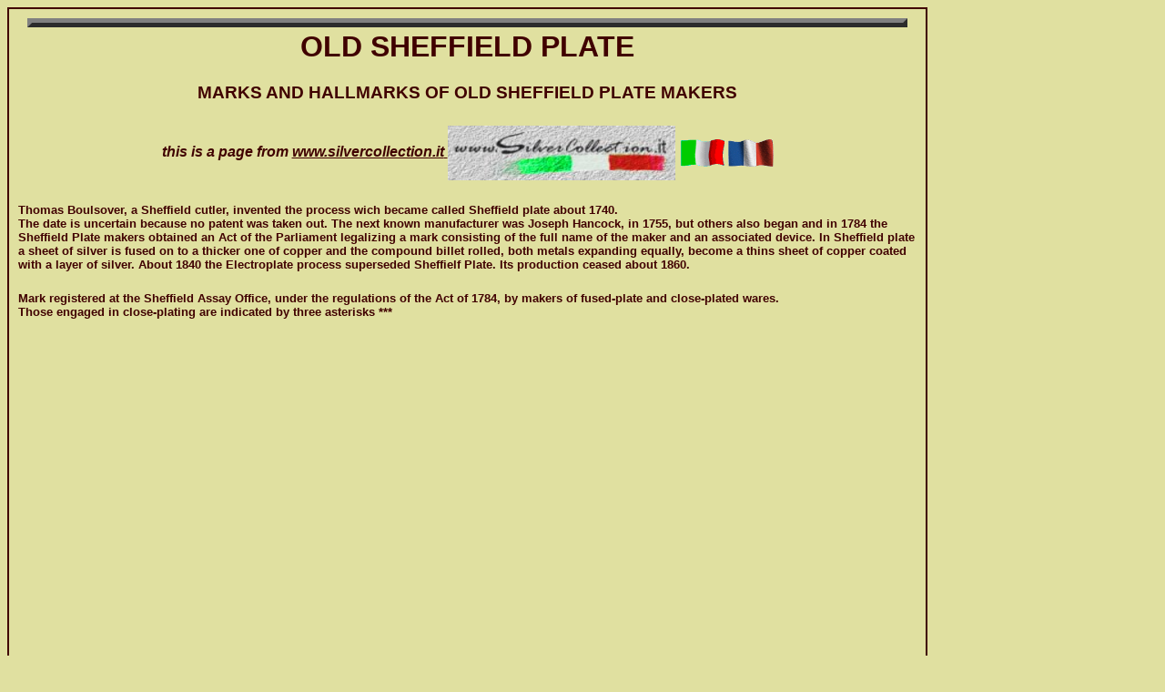

--- FILE ---
content_type: text/html
request_url: https://www.silvercollection.eu/oldsheffieldhallmarks.html
body_size: 10162
content:
<!doctype html public "-//w3c//dtd html 3.2//en">
<html>
<head>
<script async src="https://pagead2.googlesyndication.com/pagead/js/adsbygoogle.js?client=ca-pub-5863911338608143"
     crossorigin="anonymous"></script>

<title>Old Sheffield plate: marks and hallmarks of Old Sheffield makers</title>
<meta name="keywords" content="marks, hallmarks, silverplate, silver plate, Thomas Boulsover, sterling silver, silverplate, sheffield plate, electroplate silver, silverware, flatware, tea services and tea complements, marks and hallmarks, articles, books, auction catalogs, famous silversmiths, Tiffany, Gorham, Jensen, Elkington, history, oddities, ">
<meta name="description" content="marks and hallmarks of Old Sheffield makers">
<meta name="GENERATOR" content="Arachnophilia 4.0">
<meta name="FORMATTER" content="Arachnophilia 4.0">
<meta name="author" content="Giorgio B">

<script src="http://www.google-analytics.com/urchin.js" type="text/javascript">
</script>
<script type="text/javascript">
_uacct = "UA-206657-2";
urchinTracker();
</script>

<!-- Risposta al blocco degli annunci -->
<script async src="https://fundingchoicesmessages.google.com/i/pub-5863911338608143?ers=1" nonce="7J7gRGIzAIt1myMBubEehg"></script><script nonce="7J7gRGIzAIt1myMBubEehg">(function() {function signalGooglefcPresent() {if (!window.frames['googlefcPresent']) {if (document.body) {const iframe = document.createElement('iframe'); iframe.style = 'width: 0; height: 0; border: none; z-index: -1000; left: -1000px; top: -1000px;'; iframe.style.display = 'none'; iframe.name = 'googlefcPresent'; document.body.appendChild(iframe);} else {setTimeout(signalGooglefcPresent, 0);}}}signalGooglefcPresent();})();</script>

<!-- Messaggio di protezione dagli errori -->
<script>(function(){/* Copyright The Closure Library Authors. SPDX-License-Identifier: Apache-2.0 */ 'use strict';var aa=function(a){var b=0;return function(){return b<a.length?{done:!1,value:a[b++]}:{done:!0}}},ba="function"==typeof Object.create?Object.create:function(a){var b=function(){};b.prototype=a;return new b},k;if("function"==typeof Object.setPrototypeOf)k=Object.setPrototypeOf;else{var m;a:{var ca={a:!0},n={};try{n.__proto__=ca;m=n.a;break a}catch(a){}m=!1}k=m?function(a,b){a.__proto__=b;if(a.__proto__!==b)throw new TypeError(a+" is not extensible");return a}:null} var p=k,q=function(a,b){a.prototype=ba(b.prototype);a.prototype.constructor=a;if(p)p(a,b);else for(var c in b)if("prototype"!=c)if(Object.defineProperties){var d=Object.getOwnPropertyDescriptor(b,c);d&&Object.defineProperty(a,c,d)}else a[c]=b[c];a.v=b.prototype},r=this||self,da=function(){},t=function(a){return a};var u;var w=function(a,b){this.g=b===v?a:""};w.prototype.toString=function(){return this.g+""};var v={},x=function(a){if(void 0===u){var b=null;var c=r.trustedTypes;if(c&&c.createPolicy){try{b=c.createPolicy("goog#html",{createHTML:t,createScript:t,createScriptURL:t})}catch(d){r.console&&r.console.error(d.message)}u=b}else u=b}a=(b=u)?b.createScriptURL(a):a;return new w(a,v)};var A=function(){return Math.floor(2147483648*Math.random()).toString(36)+Math.abs(Math.floor(2147483648*Math.random())^Date.now()).toString(36)};var B={},C=null;var D="function"===typeof Uint8Array;function E(a,b,c){return"object"===typeof a?D&&!Array.isArray(a)&&a instanceof Uint8Array?c(a):F(a,b,c):b(a)}function F(a,b,c){if(Array.isArray(a)){for(var d=Array(a.length),e=0;e<a.length;e++){var f=a[e];null!=f&&(d[e]=E(f,b,c))}Array.isArray(a)&&a.s&&G(d);return d}d={};for(e in a)Object.prototype.hasOwnProperty.call(a,e)&&(f=a[e],null!=f&&(d[e]=E(f,b,c)));return d} function ea(a){return F(a,function(b){return"number"===typeof b?isFinite(b)?b:String(b):b},function(b){var c;void 0===c&&(c=0);if(!C){C={};for(var d="ABCDEFGHIJKLMNOPQRSTUVWXYZabcdefghijklmnopqrstuvwxyz0123456789".split(""),e=["+/=","+/","-_=","-_.","-_"],f=0;5>f;f++){var h=d.concat(e[f].split(""));B[f]=h;for(var g=0;g<h.length;g++){var l=h[g];void 0===C[l]&&(C[l]=g)}}}c=B[c];d=Array(Math.floor(b.length/3));e=c[64]||"";for(f=h=0;h<b.length-2;h+=3){var y=b[h],z=b[h+1];l=b[h+2];g=c[y>>2];y=c[(y&3)<< 4|z>>4];z=c[(z&15)<<2|l>>6];l=c[l&63];d[f++]=""+g+y+z+l}g=0;l=e;switch(b.length-h){case 2:g=b[h+1],l=c[(g&15)<<2]||e;case 1:b=b[h],d[f]=""+c[b>>2]+c[(b&3)<<4|g>>4]+l+e}return d.join("")})}var fa={s:{value:!0,configurable:!0}},G=function(a){Array.isArray(a)&&!Object.isFrozen(a)&&Object.defineProperties(a,fa);return a};var H;var J=function(a,b,c){var d=H;H=null;a||(a=d);d=this.constructor.u;a||(a=d?[d]:[]);this.j=d?0:-1;this.h=null;this.g=a;a:{d=this.g.length;a=d-1;if(d&&(d=this.g[a],!(null===d||"object"!=typeof d||Array.isArray(d)||D&&d instanceof Uint8Array))){this.l=a-this.j;this.i=d;break a}void 0!==b&&-1<b?(this.l=Math.max(b,a+1-this.j),this.i=null):this.l=Number.MAX_VALUE}if(c)for(b=0;b<c.length;b++)a=c[b],a<this.l?(a+=this.j,(d=this.g[a])?G(d):this.g[a]=I):(d=this.l+this.j,this.g[d]||(this.i=this.g[d]={}),(d=this.i[a])? G(d):this.i[a]=I)},I=Object.freeze(G([])),K=function(a,b){if(-1===b)return null;if(b<a.l){b+=a.j;var c=a.g[b];return c!==I?c:a.g[b]=G([])}if(a.i)return c=a.i[b],c!==I?c:a.i[b]=G([])},M=function(a,b){var c=L;if(-1===b)return null;a.h||(a.h={});if(!a.h[b]){var d=K(a,b);d&&(a.h[b]=new c(d))}return a.h[b]};J.prototype.toJSON=function(){var a=N(this,!1);return ea(a)}; var N=function(a,b){if(a.h)for(var c in a.h)if(Object.prototype.hasOwnProperty.call(a.h,c)){var d=a.h[c];if(Array.isArray(d))for(var e=0;e<d.length;e++)d[e]&&N(d[e],b);else d&&N(d,b)}return a.g},O=function(a,b){H=b=b?JSON.parse(b):null;a=new a(b);H=null;return a};J.prototype.toString=function(){return N(this,!1).toString()};var P=function(a){J.call(this,a)};q(P,J);function ha(a){var b,c=(a.ownerDocument&&a.ownerDocument.defaultView||window).document,d=null===(b=c.querySelector)||void 0===b?void 0:b.call(c,"script[nonce]");(b=d?d.nonce||d.getAttribute("nonce")||"":"")&&a.setAttribute("nonce",b)};var Q=function(a,b){b=String(b);"application/xhtml+xml"===a.contentType&&(b=b.toLowerCase());return a.createElement(b)},R=function(a){this.g=a||r.document||document};R.prototype.appendChild=function(a,b){a.appendChild(b)};var S=function(a,b,c,d,e,f){try{var h=a.g,g=Q(a.g,"SCRIPT");g.async=!0;g.src=b instanceof w&&b.constructor===w?b.g:"type_error:TrustedResourceUrl";ha(g);h.head.appendChild(g);g.addEventListener("load",function(){e();d&&h.head.removeChild(g)});g.addEventListener("error",function(){0<c?S(a,b,c-1,d,e,f):(d&&h.head.removeChild(g),f())})}catch(l){f()}};var ia=r.atob("aHR0cHM6Ly93d3cuZ3N0YXRpYy5jb20vaW1hZ2VzL2ljb25zL21hdGVyaWFsL3N5c3RlbS8xeC93YXJuaW5nX2FtYmVyXzI0ZHAucG5n"),ja=r.atob("WW91IGFyZSBzZWVpbmcgdGhpcyBtZXNzYWdlIGJlY2F1c2UgYWQgb3Igc2NyaXB0IGJsb2NraW5nIHNvZnR3YXJlIGlzIGludGVyZmVyaW5nIHdpdGggdGhpcyBwYWdlLg=="),ka=r.atob("RGlzYWJsZSBhbnkgYWQgb3Igc2NyaXB0IGJsb2NraW5nIHNvZnR3YXJlLCB0aGVuIHJlbG9hZCB0aGlzIHBhZ2Uu"),la=function(a,b,c){this.h=a;this.j=new R(this.h);this.g=null;this.i=[];this.l=!1;this.o=b;this.m=c},V=function(a){if(a.h.body&&!a.l){var b= function(){T(a);r.setTimeout(function(){return U(a,3)},50)};S(a.j,a.o,2,!0,function(){r[a.m]||b()},b);a.l=!0}},T=function(a){for(var b=W(1,5),c=0;c<b;c++){var d=X(a);a.h.body.appendChild(d);a.i.push(d)}b=X(a);b.style.bottom="0";b.style.left="0";b.style.position="fixed";b.style.width=W(100,110).toString()+"%";b.style.zIndex=W(2147483544,2147483644).toString();b.style["background-color"]=ma(249,259,242,252,219,229);b.style["box-shadow"]="0 0 12px #888";b.style.color=ma(0,10,0,10,0,10);b.style.display= "flex";b.style["justify-content"]="center";b.style["font-family"]="Roboto, Arial";c=X(a);c.style.width=W(80,85).toString()+"%";c.style.maxWidth=W(750,775).toString()+"px";c.style.margin="24px";c.style.display="flex";c.style["align-items"]="flex-start";c.style["justify-content"]="center";d=Q(a.j.g,"IMG");d.className=A();d.src=ia;d.style.height="24px";d.style.width="24px";d.style["padding-right"]="16px";var e=X(a),f=X(a);f.style["font-weight"]="bold";f.textContent=ja;var h=X(a);h.textContent=ka;Y(a, e,f);Y(a,e,h);Y(a,c,d);Y(a,c,e);Y(a,b,c);a.g=b;a.h.body.appendChild(a.g);b=W(1,5);for(c=0;c<b;c++)d=X(a),a.h.body.appendChild(d),a.i.push(d)},Y=function(a,b,c){for(var d=W(1,5),e=0;e<d;e++){var f=X(a);b.appendChild(f)}b.appendChild(c);c=W(1,5);for(d=0;d<c;d++)e=X(a),b.appendChild(e)},W=function(a,b){return Math.floor(a+Math.random()*(b-a))},ma=function(a,b,c,d,e,f){return"rgb("+W(Math.max(a,0),Math.min(b,255)).toString()+","+W(Math.max(c,0),Math.min(d,255)).toString()+","+W(Math.max(e,0),Math.min(f, 255)).toString()+")"},X=function(a){a=Q(a.j.g,"DIV");a.className=A();return a},U=function(a,b){0>=b||null!=a.g&&0!=a.g.offsetHeight&&0!=a.g.offsetWidth||(na(a),T(a),r.setTimeout(function(){return U(a,b-1)},50))},na=function(a){var b=a.i;var c="undefined"!=typeof Symbol&&Symbol.iterator&&b[Symbol.iterator];b=c?c.call(b):{next:aa(b)};for(c=b.next();!c.done;c=b.next())(c=c.value)&&c.parentNode&&c.parentNode.removeChild(c);a.i=[];(b=a.g)&&b.parentNode&&b.parentNode.removeChild(b);a.g=null};var pa=function(a,b,c,d,e){var f=oa(c),h=function(l){l.appendChild(f);r.setTimeout(function(){f?(0!==f.offsetHeight&&0!==f.offsetWidth?b():a(),f.parentNode&&f.parentNode.removeChild(f)):a()},d)},g=function(l){document.body?h(document.body):0<l?r.setTimeout(function(){g(l-1)},e):b()};g(3)},oa=function(a){var b=document.createElement("div");b.className=a;b.style.width="1px";b.style.height="1px";b.style.position="absolute";b.style.left="-10000px";b.style.top="-10000px";b.style.zIndex="-10000";return b};var L=function(a){J.call(this,a)};q(L,J);var qa=function(a){J.call(this,a)};q(qa,J);var ra=function(a,b){this.l=a;this.m=new R(a.document);this.g=b;this.i=K(this.g,1);b=M(this.g,2);this.o=x(K(b,4)||"");this.h=!1;b=M(this.g,13);b=x(K(b,4)||"");this.j=new la(a.document,b,K(this.g,12))};ra.prototype.start=function(){sa(this)}; var sa=function(a){ta(a);S(a.m,a.o,3,!1,function(){a:{var b=a.i;var c=r.btoa(b);if(c=r[c]){try{var d=O(P,r.atob(c))}catch(e){b=!1;break a}b=b===K(d,1)}else b=!1}b?Z(a,K(a.g,14)):(Z(a,K(a.g,8)),V(a.j))},function(){pa(function(){Z(a,K(a.g,7));V(a.j)},function(){return Z(a,K(a.g,6))},K(a.g,9),K(a.g,10),K(a.g,11))})},Z=function(a,b){a.h||(a.h=!0,a=new a.l.XMLHttpRequest,a.open("GET",b,!0),a.send())},ta=function(a){var b=r.btoa(a.i);a.l[b]&&Z(a,K(a.g,5))};(function(a,b){r[a]=function(c){for(var d=[],e=0;e<arguments.length;++e)d[e-0]=arguments[e];r[a]=da;b.apply(null,d)}})("__h82AlnkH6D91__",function(a){"function"===typeof window.atob&&(new ra(window,O(qa,window.atob(a)))).start()});}).call(this); window.__h82AlnkH6D91__("[base64]/[base64]/[base64]/[base64]");</script>

</head>

<body bgcolor="#e0e0e0teal" text="#400000" link="#400000" vlink="#710071" alink="#9f0050" >
<font size="1" color="#400000" face="arial, Helvetica">
  <table width="80%" border="1" cellpadding="10%"   cellspacing="0" bordercolor="#400000">
    <tr>
      <td >
<center><table  width="98%" border="5" cellspacing="5" cellpadding="5" bgcolor="#808080" >

<TABLE><tr><td><center><STRONG><h1>OLD SHEFFIELD PLATE</h1>
<h3>MARKS AND HALLMARKS OF OLD SHEFFIELD PLATE MAKERS</h3></TD></TR></table>
<table><tr><td >
<i><b>this is a page from  <a href="index.html">www.silvercollection.it</b>
</i><a href="index.html"><IMG align=center height=60 src="logo6.jpg" width=250 vspace=0 alt="English home page"><br>
</a></td><td>
<a href="indexitaliano.html"><img src="itband.gif" height=30 width=50 border=0 align=left hspace=00 vspace=0 ALT="home page in Italiano"></a></td>
<td><a href="indexfrancia.html"><img src="francia2.gif" height="30" width="50" border="0" align="right"  hspace=00 vspace=0 ALT="page d'accueil en francais"></a></td></tr></table>
</center>
<h5><b>Thomas Boulsover, a Sheffield cutler, invented the process wich became called Sheffield plate about 
1740.<br>
The date is uncertain because no patent was taken out. The next known manufacturer was Joseph Hancock, 
in 1755, but others also began and in 1784 the Sheffield Plate makers obtained an Act of the Parliament 
legalizing a mark consisting of the full name of the maker and an associated device. In Sheffield plate a 
sheet of silver is fused on to a thicker one of copper and the compound billet rolled, both metals expanding equally,
become a thins sheet of copper coated with a layer of silver. About 1840 the Electroplate process superseded 
Sheffielf Plate. Its production ceased about 1860.</b></h5>

<h5><b>Mark registered at the Sheffield Assay Office, under the regulations of the Act of 1784, 
by makers of fused-plate and close-plated wares. <br>
Those engaged in close-plating are indicated by three asterisks ***</b></h5>
<script async src="https://pagead2.googlesyndication.com/pagead/js/adsbygoogle.js?client=ca-pub-5863911338608143"
     crossorigin="anonymous"></script>
<!-- EUDISPLAYORIZZONTALE -->
<ins class="adsbygoogle"
     style="display:block"
     data-ad-client="ca-pub-5863911338608143"
     data-ad-slot="7176075681"
     data-ad-format="auto"
     data-full-width-responsive="true"></ins>
<script>
     (adsbygoogle = window.adsbygoogle || []).push({});
</script>
<script async src="https://pagead2.googlesyndication.com/pagead/js/adsbygoogle.js?client=ca-pub-5863911338608143"
     crossorigin="anonymous"></script>
<!-- EUDISPLAYORIZZONTALE -->
<ins class="adsbygoogle"
     style="display:block"
     data-ad-client="ca-pub-5863911338608143"
     data-ad-slot="7176075681"
     data-ad-format="auto"
     data-full-width-responsive="true"></ins>
<script>
     (adsbygoogle = window.adsbygoogle || []).push({});
</script>
           <table width="100%" border="1" cellspacing="0" cellpadding="1" bgcolor="#e0e0e0teal" bordercolor="#400000">
           <tr>
            <td align="left" width="25%"><b><i><div align="center">MARK AND TABLE #</div></i></b></td>
           <td align="left" width="50%"><b><i><div align="center">NAME ACCOMPANYING MARK</div></i></b></td>
           <td align="left" width="10%"><b><div align="center"><i><div align="center">DATE</div></i></div></b></td>
           <td align="left" width="15%"><b><i><div align="center">WHERE WORKING</div></i></b></td>
           </tr></TABLE>

 <table width="100%" border="1" cellspacing="0" cellpadding="1" bgcolor="#e0e0e0teal" bordercolor="#400000">
          <tr><td align="left" width="50%">
            <a href="tavolasheffield1bis.jpg" target="_blank">
            <img title="Devices of Old Sheffield Plate" alt="Devices of Old Sheffield Plate" hspace="5" src="tavolasheffield1BIS.jpg" align="right" border="0" width="349" height="85"></a></td>
           <td align="left" width="50%">
            <a href="tavolasheffield11bis.jpg" target="_blank">
            <img title="Devices of Old Sheffield Plate" alt="Devices of Old Sheffield Plate" hspace="5" src="tavolasheffield11BIS.jpg" align="left" border="0" width="263" height="85"></a></td>
           </tr>
           </table>

<table width="100%" border="1" cellspacing="0" cellpadding="1" bgcolor="#e0e0e0teal" bordercolor="#400000">
          <tr>
            <td align="left" width="25%"><b>Acorn  # 55</b></td>
           <td align="left" width="50%"><b>Waterhouse &amp; Co.</b></td>
            <td align="left" width="10%"><b><div align="center">1807</div></b></td>
           <td align="left" width="15%"><b>Birmingham</b></td>
           </tr>
           <tr>
            <td align="left" width="25%"><b>Arrow # 8</b></td>
           <td align="left" width="50%"><b>W. Bingley</b></td>
            <td align="left" width="10%"><b><div align="center">1787</div></b></td>
           <td align="left" width="15%"><b>Birmingham</b></td>
           </tr>
            <tr>
            <td align="left" width="25%"><b>Arrow (8 crossed) # 14</b></td>
           <td align="left" width="50%"><b>used by T &amp; J. Creswick</b></td>
            <td align="left" width="10%"><b><div align="center">1811</div></b></td>
           <td align="left" width="15%"><b>Sheffield</b></td>
           </tr>
            <tr>
            <td align="left" width="25%"><b>Arrow (2 crossed)</b></td>
           <td align="left" width="50%"><b>A.C.Lea ***</b></td>
            <td align="left" width="10%"><b><div align="center">1808</div></b></td>
           <td align="left" width="15%"><b>Birmingham</b></td>
           </tr>
            <tr>
            <td align="left" width="25%"><b>Barrel  # 46</b></td>
           <td align="left" width="50%"><b>Sansom  </b></td>
            <td align="left" width="10%"><b><div align="center">1821</div></b></td>
           <td align="left" width="15%"><b>Sheffield</b></td>
           </tr>
           <tr>
            <td align="left" width="25%"><b>Battle-axe # 44</b></td>
           <td align="left" width="50%"><b>Rodgers</b></td>
            <td align="left" width="10%"><b><div align="center">1822</div></b></td>
           <td align="left" width="15%"><b>Sheffield</b></td>
           </tr>
           <tr>
            <td align="left" width="25%"><b>Beehive # 24</b></td>
           <td align="left" width="50%"><b>Garnett</b></td>
            <td align="left" width="10%"><b><div align="center">1803</div></b></td>
           <td align="left" width="15%"><b>Sheffield</b></td>
           </tr>
            <tr>
            <td align="left" width="25%"><b>Bell</b></td>
           <td align="left" width="50%"><b>used by Roberts, Cadman &amp; Co <br>
            and by Roberts, Smith &amp; Co</b></td>
            <td align="left" width="10%"><b><div align="center">1785<br>1828</div></b></td>
           <td align="left" width="15%"><b>Sheffield</b></td>
           </tr>
            <tr>
            <td align="left" width="25%"><b>Bird holding a twig  # 38</b></td>
           <td align="left" width="50%"><b>I. Love &amp; Co</b></td>
            <td align="left" width="10%"><b><div align="center">1785</div></b></td>
           <td align="left" width="15%"><b>Sheffield</b></td>
           </tr>
            <tr>
            <td align="left" width="25%"><b>Bishop's mitre  # 62</b></td>
           <td align="left" width="50%"><b>S.C. Young &amp; Co</b></td>
            <td align="left" width="10%"><b><div align="center">1813</div></b></td>
           <td align="left" width="15%"><b>Sheffield</b></td>
           </tr>          
           <tr>
            <td align="left" width="25%"><b>Blunderbuss</b></td>
           <td align="left" width="50%"><b>F. Moore</b></td>
            <td align="left" width="10%"><b><div align="center">1820</div></b></td>
           <td align="left" width="15%"><b>Birmingham</b></td>
           </tr>
           <tr>
            <td align="left" width="25%"><b>Bow and arrow</b></td>
           <td align="left" width="50%"><b>W. Jervis</b></td>
            <td align="left" width="10%"><b><div align="center">1789</div></b></td>
           <td align="left" width="15%"><b>Sheffield</b></td>
           </tr>
            <tr>
            <td align="left" width="25%"><b>Bowl and cover # 36</b></td>
           <td align="left" width="50%"><b>Thomas Low &amp; Co</b></td>
            <td align="left" width="10%"><b><div align="center">1784</div></b></td>
           <td align="left" width="15%"><b>Sheffield</b></td>
           </tr>
            <tr>
            <td align="left" width="25%"><b>Bugle</b></td>
           <td align="left" width="50%"><b>Lilly ***</b></td>
            <td align="left" width="10%"><b><div align="center">1815</div></b></td>
           <td align="left" width="15%"><b>Birmingham</b></td>
           </tr>
            <tr>
            <td align="left" width="25%"><b>Caliper</b></td>
           <td align="left" width="50%"><b>Best  ***</b></td>
            <td align="left" width="10%"><b><div align="center">1814</div></b></td>
           <td align="left" width="15%"><b>Birmingham</b></td>
           </tr>
           <tr>
            <td align="left" width="25%"><b>Chain links</b></td>
           <td align="left" width="50%"><b>Howard</b></td>
            <td align="left" width="10%"><b><div align="center">1809</div></b></td>
           <td align="left" width="15%"><b>London</b></td>
           </tr>
           <tr>
            <td align="left" width="25%"><b>Circle</b></td>
           <td align="left" width="50%"><b>Brittain, Wilkinson &amp; Brownill</b></td>
            <td align="left" width="10%"><b><div align="center">1785</div></b></td>
           <td align="left" width="15%"><b>Sheffield</b></td>
           </tr>
            <tr>
            <td align="left" width="25%"><b>Cockade</b></td>
           <td align="left" width="50%"><b>Thomason</b></td>
            <td align="left" width="10%"><b><div align="center">1807<br>1828</div></b></td>
           <td align="left" width="15%"><b>Birmingham</b></td>
           </tr>
            <tr>
            <td align="left" width="25%"><b>Cockerel  #41</b></td>
           <td align="left" width="50%"><b>Morton &amp; Co</b></td>
            <td align="left" width="10%"><b><div align="center">1785</div></b></td>
           <td align="left" width="15%"><b>Sheffield</b></td>
           </tr>
            <tr>
            <td align="left" width="25%"><b>Coronet # 45</b></td>
           <td align="left" width="50%"><b>Pemberton</b></td>
            <td align="left" width="10%"><b><div align="center">1817</div></b></td>
           <td align="left" width="15%"><b>Birmingham</b></td>
           </tr>          
           <tr>
            <td align="left" width="25%"><b>Crescent  # 52</b></td>
           <td align="left" width="50%"><b>Tudor &amp; Co.<br>
           Law &amp; Son</b></td>
            <td align="left" width="10%"><b><div align="center">1784<br>1807</div></b></td>
           <td align="left" width="15%"><b>Sheffield</b></td>
           </tr>
           <tr>
            <td align="left" width="25%"><b>Cross</b></td>
           <td align="left" width="50%"><b>D. Horton  ***</b></td>
            <td align="left" width="10%"><b><div align="center">1808</div></b></td>
           <td align="left" width="15%"><b>Birmingham</b></td>
           </tr>
            <tr>
            <td align="left" width="25%"><b>Cross crosslet</b></td>
           <td align="left" width="50%"><b>Johnson</b></td>
            <td align="left" width="10%"><b><div align="center">1812</div></b></td>
           <td align="left" width="15%"><b>Birmingham</b></td>
           </tr>
            <tr>
            <td align="left" width="25%"><b>Crossed keys  # 2 # 28</b></td>
           <td align="left" width="50%"><b>John Parson &amp; Co<br>
            J. Green &amp; Co<br>
            H. Wilkinson &amp; Co</b></td>
            <td align="left" width="10%"><b><div align="center">1784<br>1799<br>1836</div></b></td>
           <td align="left" width="15%"><b>Sheffield</b></td>
           </tr>
            <tr>
            <td align="left" width="25%"><b>Crown between G.R. #17</b></td>
           <td align="left" width="50%"><b>Dixon's Imperial</b></td>
            <td align="left" width="10%"><b><div align="center">1835</div></b></td>
           <td align="left" width="15%"><b>Sheffield</b></td>
           </tr>
           <tr>
            <td align="left" width="25%"><b>Dagger  #49</b></td>
           <td align="left" width="50%"><b>Staniford, Parkin &amp; Co</b></td>
            <td align="left" width="10%"><b><div align="center">1784</div></b></td>
           <td align="left" width="15%"><b>Sheffield</b></td>
           </tr>
           <tr>
            <td align="left" width="25%"><b>Eagle displayed  # 48</b></td>
           <td align="left" width="50%"><b>Smith &amp; Co </b></td>
            <td align="left" width="10%"><b><div align="center">1784</div></b></td>
           <td align="left" width="15%"><b>Birmingham</b></td>
           </tr>
          </TABLE>
 <table width="100%" border="1" cellspacing="0" cellpadding="1" bgcolor="#e0e0e0teal" bordercolor="#400000">
          <tr><td align="left" width="50%">
            <a href="tavolasheffield2bis.jpg" target="_blank">
            <img title="Devices of Old Sheffiel Plate" alt="Devices of Old Sheffiel Plate" hspace="5" src="tavolasheffield2BIS.jpg" align="right" border="0" width="293" height="94"></a></td>
           <td align="left" width="50%">
            <a href="tavolasheffield22bis.jpg" target="_blank">
            <img title="Devices of Old Sheffiel Plate" alt="Devices of Old Sheffiel Plate" hspace="5" src="tavolasheffield22BIS.jpg" align="left" border="0" width="281" height="94"></a></td>
           </tr>
           </table>
<script async src="https://pagead2.googlesyndication.com/pagead/js/adsbygoogle.js?client=ca-pub-5863911338608143"
     crossorigin="anonymous"></script>
<!-- EUDISPLAYORIZZONTALE -->
<ins class="adsbygoogle"
     style="display:block"
     data-ad-client="ca-pub-5863911338608143"
     data-ad-slot="7176075681"
     data-ad-format="auto"
     data-full-width-responsive="true"></ins>
<script>
     (adsbygoogle = window.adsbygoogle || []).push({});
</script>
<table width="100%" border="1" cellspacing="0" cellpadding="1" bgcolor="#e0e0e0teal" bordercolor="#400000">
          <tr>
            <td align="left" width="25%"><b>Eagle's head</b></td>
           <td align="left" width="50%"><b>White</b></td>
            <td align="left" width="10%"><b><div align="center">1811</div></b></td>
           <td align="left" width="15%"><b>Birmingham</b></td>
           </tr>
           <tr>
            <td align="left" width="25%"><b>Ear</b></td>
           <td align="left" width="50%"><b>Shepard</b></td>
            <td align="left" width="10%"><b><div align="center">1817</div></b></td>
           <td align="left" width="15%"><b>Birmingham</b></td>
           </tr>
           <tr>
            <td align="left" width="25%"><b>Elephant's head</b></td>
           <td align="left" width="50%"><b>Gainsford</b></td>
            <td align="left" width="10%"><b><div align="center">1808</div></b></td>
           <td align="left" width="15%"><b>Sheffield</b></td>
           </tr>
            <tr>
            <td align="left" width="25%"><b>8 (figure) # 6</b></td>
           <td align="left" width="50%"><b>Beldon</b></td>
            <td align="left" width="10%"><b><div align="center">1809</div></b></td>
           <td align="left" width="15%"><b>Sheffield</b></td>
           </tr>
            <tr>
            <td align="left" width="25%"><b>Eye</b></td>
           <td align="left" width="50%"><b>Ryland ***</b></td>
            <td align="left" width="10%"><b><div align="center">1807</div></b></td>
           <td align="left" width="15%"><b>Birmingham</b></td>
           </tr>
            <tr>
            <td align="left" width="25%"><b>Fan</b></td>
           <td align="left" width="50%"><b>Hall  ***</b></td>
            <td align="left" width="10%"><b><div align="center">1820</div></b></td>
           <td align="left" width="15%"><b>Birmingham</b></td>
           </tr>
           <tr>
            <td align="left" width="25%"><b>Fish # 4</b></td>
           <td align="left" width="50%"><b>Ashley</b></td>
            <td align="left" width="10%"><b><div align="center">1816</div></b></td>
           <td align="left" width="15%"><b>Birmingham</b></td>
           </tr>
           <tr>
            <td align="left" width="25%"><b>Fish-hook #5</b></td>
           <td align="left" width="50%"><b>Beldon, Hoyland &amp; Co</b></td>
            <td align="left" width="10%"><b><div align="center">1785</div></b></td>
           <td align="left" width="15%"><b>Sheffield</b></td>
           </tr>
            <tr>
            <td align="left" width="25%"><b>Fleur-de-lis # 56</b></td>
           <td align="left" width="50%"><b>AH JH (Aaron Hatfield)  ***<br>
            Small<br>
            I. &amp; I.  W. &amp; Co (Waterhouse &amp; Co)</b></td>
            <td align="left" width="10%"><b><div align="center">1808<br>1812<br>1833</div></b></td>
           <td align="left" width="15%"><b>Birmingham<br>Birmingham<br>Sheffield</b></td>
           </tr>
            <tr>
            <td align="left" width="25%"><b>Flower and leaves</b></td>
           <td align="left" width="50%"><b>Meredith  ***</b></td>
            <td align="left" width="10%"><b><div align="center">1807</div></b></td>
           <td align="left" width="15%"><b>Birmingham</b></td>
           </tr>
            <tr>
            <td align="left" width="25%"><b>Fork</b></td>
           <td align="left" width="50%"><b>Jordan  ***</b></td>
            <td align="left" width="10%"><b><div align="center">1814</div></b></td>
           <td align="left" width="15%"><b>Birmingham</b></td>
           </tr>          
           <tr>
            <td align="left" width="25%"><b>G inverted with small cross</b></td>
           <td align="left" width="50%"><b>Paerson</b></td>
            <td align="left" width="10%"><b><div align="center">1811</div></b></td>
           <td align="left" width="15%"><b>Birmingham</b></td>
           </tr>
           <tr>
            <td align="left" width="25%"><b>Globe and stand</b></td>
           <td align="left" width="50%"><b>Tyndall  ***</b></td>
            <td align="left" width="10%"><b><div align="center">1813</div></b></td>
           <td align="left" width="15%"><b>Birmingham</b></td>
           </tr>
            <tr>
            <td align="left" width="25%"><b>Goblet</b></td>
           <td align="left" width="50%"><b>Lees</b></td>
            <td align="left" width="10%"><b><div align="center">1811</div></b></td>
           <td align="left" width="15%"><b>Birmingham</b></td>
           </tr>
            <tr>
            <td align="left" width="25%"><b>Hand holding candlestick</b></td>
           <td align="left" width="50%"><b>Rogers</b></td>
            <td align="left" width="10%"><b><div align="center">1819</div></b></td>
           <td align="left" width="15%"><b>Birmingham</b></td>
           </tr>
            <tr>
            <td align="left" width="25%"><b>Hand, open # 47 # 58</b></td>
           <td align="left" width="50%"><b>N.Smith &amp; Co<br>
            Smith &amp; Co<br>
            use by J.Watson &amp; Co
            used by Padley, Parkin &amp; Co</b></td>
            <td align="left" width="10%"><b><div align="center">1784<br>1810<br>1830<br>1848</div></b></td>
           <td align="left" width="15%"><b>Sheffield<br>Sheffield<br>Sheffield<br>Sheffield</b></td>
           </tr>
           <tr>
            <td align="left" width="25%"><b>Hand with index finger pointing # 30</b></td>
           <td align="left" width="50%"><b>Hinks</b></td>
            <td align="left" width="10%"><b><div align="center">1812</div></b></td>
           <td align="left" width="15%"><b>Birmingham</b></td>
           </tr>
           <tr>
            <td align="left" width="25%"><b>Head of animal # 13</b></td>
           <td align="left" width="50%"><b>Cracknall</b></td>
            <td align="left" width="10%"><b><div align="center">1814</div></b></td>
           <td align="left" width="15%"><b>Birmingham</b></td>
           </tr>
            <tr>
            <td align="left" width="25%"><b>Heart with Maltese cross # 21</b></td>
           <td align="left" width="50%"><b>Fox, Proctor, Pasmore &amp; Co </b></td>
            <td align="left" width="10%"><b><div align="center">1784</div></b></td>
           <td align="left" width="15%"><b>Sheffield</b></td>
           </tr>
            <tr>
            <td align="left" width="25%"><b>Horseshoe</b></td>
           <td align="left" width="50%"><b>Moore  ***</b></td>
            <td align="left" width="10%"><b><div align="center">1784</div></b></td>
           <td align="left" width="15%"><b>Birmingham</b></td>
           </tr>
            <tr>
            <td align="left" width="25%"><b>Key</b></td>
           <td align="left" width="50%"><b>R. Law ***</b></td>
            <td align="left" width="10%"><b><div align="center">1807</div></b></td>
           <td align="left" width="15%"><b>Birmingham</b></td>
           </tr>          
           <tr>
            <td align="left" width="25%"><b>Leg and foot</b></td>
           <td align="left" width="50%"><b>Hanson</b></td>
            <td align="left" width="10%"><b><div align="center">1810</div></b></td>
           <td align="left" width="15%"><b>Birmingham</b></td>
           </tr>
           <tr>
            <td align="left" width="25%"><b>Lozenge # 39</b></td>
           <td align="left" width="50%"><b>F. Madin &amp; Co</b></td>
            <td align="left" width="10%"><b><div align="center">1788</div></b></td>
           <td align="left" width="15%"><b>Sheffield</b></td>
           </tr>
            <tr>
            <td align="left" width="25%"><b>Metal gauge</b></td>
           <td align="left" width="50%"><b>Smith ***</b></td>
            <td align="left" width="10%"><b><div align="center">1921</div></b></td>
           <td align="left" width="15%"><b>Birmingham</b></td>
           </tr>
            <tr>
            <td align="left" width="25%"><b>Orb and cross  # 43</b></td>
           <td align="left" width="50%"><b>J. &amp; S. Roberts<br>
           Dunn ***</b></td>
            <td align="left" width="10%"><b><div align="center">1786<br>1810</div></b></td>
           <td align="left" width="15%"><b>Sheffield<br>Birmingham</b></td>
           </tr>
             <tr>
            <td align="left" width="25%"><b>Phoenix # 57</b></td>
           <td align="left" width="50%"><b>Waterhouse, Hatfield &am; Co</b></td>
            <td align="left" width="10%"><b><div align="center">1836</div></b></td>
           <td align="left" width="15%"><b>Sheffield</b></td>
           </tr>
            <tr>
            <td align="left" width="25%"><b>Pineapple</b></td>
           <td align="left" width="50%"><b>Dan Holy, Parker &amp; Co<br>
           Holy S. &amp; Co, </b></td>
            <td align="left" width="10%"><b><div align="center">1804<br>1821</div></b></td>
           <td align="left" width="15%"><b>Sheffield<br>Sheffield</b></td>
           </tr>
           <tr>
            <td align="left" width="25%"><b>Pipe # 1</b></td>
           <td align="left" width="50%"><b>Danl. Holy, Wilkinson &amp;Co<br>
           I. Drabble &amp; Co</b></td>
            <td align="left" width="10%"><b><div align="center">1784<br>1803</div></b></td>
           <td align="left" width="15%"><b>Sheffield<br>Sheffield</b></td>
           </tr>
            <tr>
            <td align="left" width="25%"><b>Pisces, sign off</b></td>
           <td align="left" width="50%"><b>Woodward ***</b></td>
            <td align="left" width="10%"><b><div align="center">1814</div></b></td>
           <td align="left" width="15%"><b>Birmingham</b></td>
           </tr>
            <tr>
            <td align="left" width="25%"><b>Pistol  # 27</b></td>
           <td align="left" width="50%"><b>W. Green &amp; Co</b></td>
            <td align="left" width="10%"><b><div align="center">1784</div></b></td>
           <td align="left" width="15%"><b>Sheffield</b></td>
           </tr>
          </TABLE>

 <table width="100%" border="1" cellspacing="0" cellpadding="1" bgcolor="#e0e0e0teal" bordercolor="#400000">
          <tr><td align="left" width="50%">
            <a href="tavolasheffield3bis.jpg" target="_blank">
            <img title="Devices of Old Sheffiel Plate" alt="Devices of Old Sheffiel Plate" hspace="5" src="tavolasheffield3BIS.jpg" align="right" border="0" width="293" height="93"></a></td>
           <td align="left" width="50%">
            <a href="tavolasheffield33bis.jpg" target="_blank">
            <img title="Devices of Old Sheffiel Plate" alt="Devices of Old Sheffiel Plate" hspace="5" src="tavolasheffield33BIS.jpg" align="left" border="0" width="293" height="93"></a></td>
           </tr>
           </table>
<script async src="https://pagead2.googlesyndication.com/pagead/js/adsbygoogle.js?client=ca-pub-5863911338608143"
     crossorigin="anonymous"></script>
<!-- EUDISPLAYORIZZONTALE -->
<ins class="adsbygoogle"
     style="display:block"
     data-ad-client="ca-pub-5863911338608143"
     data-ad-slot="7176075681"
     data-ad-format="auto"
     data-full-width-responsive="true"></ins>
<script>
     (adsbygoogle = window.adsbygoogle || []).push({});
</script>
<table width="100%" border="1" cellspacing="0" cellpadding="1" bgcolor="#e0e0e0teal" bordercolor="#400000">
          <tr>
            <td align="left" width="25%"><b>Plough</b></td>
           <td align="left" width="50%"><b>Allgood ***</b></td>
            <td align="left" width="10%"><b><div align="center">1812</div></b></td>
           <td align="left" width="15%"><b>Birmingham</b></td>
           </tr>          
           <tr>
            <td align="left" width="25%"><b>Question mark</b></td>
           <td align="left" width="50%"><b>Silkirk ***</b></td>
            <td align="left" width="10%"><b><div align="center">1807</div></b></td>
           <td align="left" width="15%"><b>Birmingham</b></td>
           </tr>
           <tr>
            <td align="left" width="25%"><b>Ram's head  # 22</b></td>
           <td align="left" width="50%"><b>Froggat, Coldwell &amp; Lean<br>
           W. Coldwell</b></td>
            <td align="left" width="10%"><b><div align="center">1797<br>1806</div></b></td>
           <td align="left" width="15%"><b>Sheffield<br>Sheffield</b></td>
           </tr>
            <tr>
            <td align="left" width="25%"><b>Rectangle</b></td>
           <td align="left" width="50%"><b>Tonks</b></td>
            <td align="left" width="10%"><b><div align="center">1807</div></b></td>
           <td align="left" width="15%"><b>Birmingham</b></td>
           </tr>
            <tr>
            <td align="left" width="25%"><b>Rose # 11</b></td>
           <td align="left" width="50%"><b>Hipkiss ***</b></td>
            <td align="left" width="10%"><b><div align="center">1808</div></b></td>
           <td align="left" width="15%"><b>Birmingham</b></td>
           </tr>
            <tr>
            <td align="left" width="25%"><b>Scales</b></td>
           <td align="left" width="50%"><b>G. Ashwirth &amp; Co</b></td>
            <td align="left" width="10%"><b><div align="center">1784</div></b></td>
           <td align="left" width="15%"><b>Sheffield</b></td>
           </tr>
           <tr>
            <td align="left" width="25%"><b>Scissors</b></td>
           <td align="left" width="50%"><b>S. Worton ***</b></td>
            <td align="left" width="10%"><b><div align="center">1821</div></b></td>
           <td align="left" width="15%"><b>Birmingham</b></td>
           </tr>
           <tr>
            <td align="left" width="25%"><b>Semiquaver</b></td>
           <td align="left" width="50%"><b>Smith</b></td>
            <td align="left" width="10%"><b><div align="center">1812</div></b></td>
           <td align="left" width="15%"><b>Birmingham</b></td>
           </tr>
            <tr>
            <td align="left" width="25%"><b>Ship in full sail # 60</b></td>
           <td align="left" width="50%"><b>Watson &amp; Co</b></td>
            <td align="left" width="10%"><b><div align="center">1795</div></b></td>
           <td align="left" width="15%"><b>Sheffield</b></td>
           </tr>
            <tr>
            <td align="left" width="25%"><b>Snake</b></td>
           <td align="left" width="50%"><b>Thomas ***</b></td>
            <td align="left" width="10%"><b><div align="center">1813</div></b></td>
           <td align="left" width="15%"><b>Birmingham</b></td>
           </tr>
            <tr>
            <td align="left" width="25%"><b>Spoon # 20</b></td>
           <td align="left" width="50%"><b>S.Evans</b></td>
            <td align="left" width="10%"><b><div align="center">1816</div></b></td>
           <td align="left" width="15%"><b>Birmingham</b></td>
           </tr>          
           <tr>
            <td align="left" width="25%"><b>Spur</b></td>
           <td align="left" width="50%"><b>Peake ***</b></td>
            <td align="left" width="10%"><b><div align="center">1807</div></b></td>
           <td align="left" width="15%"><b>Birmingham</b></td>
           </tr>
           <tr>
            <td align="left" width="25%"><b>Squirrel # 26</b></td>
           <td align="left" width="50%"><b>E. Goodwin</b></td>
            <td align="left" width="10%"><b><div align="center">1794</div></b></td>
           <td align="left" width="15%"><b>Sheffield</b></td>
           </tr>
            <tr>
            <td align="left" width="25%"><b>Star</b></td>
           <td align="left" width="50%"><b>Dixon &amp; Co</b></td>
            <td align="left" width="10%"><b><div align="center">1784</div></b></td>
           <td align="left" width="15%"><b>Birmingham</b></td>
           </tr>
            <tr>
            <td align="left" width="25%"><b>Stirrup # 7</b></td>
           <td align="left" width="50%"><b>Best</b></td>
            <td align="left" width="10%"><b><div align="center">1816</div></b></td>
           <td align="left" width="15%"><b>Sheffield</b></td>
           </tr>
            <tr>
            <td align="left" width="25%"><b>Sun # 10</b></td>
           <td align="left" width="50%"><b>Boulton<br>
           Mappin Brothers</b></td>
            <td align="left" width="10%"><b><div align="center">1784<br>1850</div></b></td>
           <td align="left" width="15%"><b>Birmingham<br>Sheffield</b></td>
           </tr>
           <tr>
            <td align="left" width="25%"><b>Taurus, sign of</b></td>
           <td align="left" width="50%"><b>Scot (in script capital) ***</b></td>
            <td align="left" width="10%"><b><div align="center">1807</div></b></td>
           <td align="left" width="15%"><b>Birmingham</b></td>
           </tr>
           <tr>
            <td align="left" width="25%"><b>Thistle # 40</b></td>
           <td align="left" width="50%"><b>W. Markland</b></td>
            <td align="left" width="10%"><b><div align="center">1818</div></b></td>
           <td align="left" width="15%"><b>Birmingham</b></td>
           </tr>
            <tr>
            <td align="left" width="25%"><b>Tongs</b></td>
           <td align="left" width="50%"><b>Bradshaw ***</b></td>
            <td align="left" width="10%"><b><div align="center">1822</div></b></td>
           <td align="left" width="15%"><b>Birmingham</b></td>
           </tr>
            <tr>
            <td align="left" width="25%"><b>Tower # 35</b></td>
           <td align="left" width="50%"><b>J. Nicholds</b></td>
            <td align="left" width="10%"><b><div align="center">1808</div></b></td>
           <td align="left" width="15%"><b>Birmingham</b></td>
           </tr>
            <tr>
            <td align="left" width="25%"><b>Towers, two</b></td>
           <td align="left" width="50%"><b>Linwood  ***</b></td>
            <td align="left" width="10%"><b><div align="center">1808</div></b></td>
           <td align="left" width="15%"><b>Birmingham</b></td>
           </tr>                       
             <tr>
            <td align="left" width="25%"><b>Tree</b></td>
           <td align="left" width="50%"><b>J. Linwwod</b></td>
            <td align="left" width="10%"><b><div align="center">1807</div></b></td>
           <td align="left" width="15%"><b>Birmingham</b></td>
           </tr>
            <tr>
            <td align="left" width="25%"><b>Triangle, open with curled sides # 33</b></td>
           <td align="left" width="50%"><b>Hutton ***<br>
           Hutton, Sheffield</b></td>
            <td align="left" width="10%"><b><div align="center">1807<br>1831</div></b></td>
           <td align="left" width="15%"><b>Birmingham<br>Sheffield</b></td>
           </tr>
            <tr>
            <td align="left" width="25%"><b>Triangles, two interlocked # 15</b></td>
           <td align="left" width="50%"><b>Deakin, Smith &amp; Co<br>
           Causer</b></td>
            <td align="left" width="10%"><b><div align="center">1785<br>1824</div></b></td>
           <td align="left" width="15%"><b>Sheffield<br>Birmingham</b></td>
           </tr>
           <tr>
            <td align="left" width="25%"><b>Troy weight</b></td>
           <td align="left" width="50%"><b>Kirby for Use</b></td>
            <td align="left" width="10%"><b><div align="center">1812</div></b></td>
           <td align="left" width="15%"><b>Sheffield</b></td>
           </tr>
           <tr>
            <td align="left" width="25%"><b>Trumper # 25</b></td>
           <td align="left" width="50%"><b>A. Goodman &amp; Co<br>
           Wrigth &amp; Fairbairn </b></td>
            <td align="left" width="10%"><b><div align="center">1800<br>1809</div></b></td>
           <td align="left" width="15%"><b>Sheffield<br>Sheffield</b></td>
           </tr>
            <tr>
            <td align="left" width="25%"><b>Tulip</b></td>
           <td align="left" width="50%"><b>Cheston</b></td>
            <td align="left" width="10%"><b><div align="center">1822</div></b></td>
           <td align="left" width="15%"><b>Birmingham</b></td>
           </tr>
            <tr>
            <td align="left" width="25%"><b>Tower</b></td>
           <td align="left" width="50%"><b>J. Nicholds</b></td>
            <td align="left" width="10%"><b><div align="center">1809</div></b></td>
           <td align="left" width="15%"><b>Birmingham</b></td>
           </tr>
            <tr>
            <td align="left" width="25%"><b>Umbrella</b></td>
           <td align="left" width="50%"><b>Tonks  ***</b></td>
            <td align="left" width="10%"><b><div align="center">1824</div></b></td>
           <td align="left" width="15%"><b>Birmingham</b></td>
           </tr>                       
  <tr>
            <td align="left" width="25%"><b>Unicorn's head # 31</b></td>
           <td align="left" width="50%"><b>Holland &amp; Co</b></td>
            <td align="left" width="10%"><b><div align="center">1784</div></b></td>
           <td align="left" width="15%"><b>Birmingham</b></td>
           </tr>
            <tr>
            <td align="left" width="25%"><b>Watch key</b></td>
           <td align="left" width="50%"><b>Cope</b></td>
            <td align="left" width="10%"><b><div align="center">1817</div></b></td>
           <td align="left" width="15%"><b>Birmingham</b></td>
           </tr>
            <tr>
            <td align="left" width="25%"><b>Wheel # 53</b></td>
           <td align="left" width="50%"><b>S.Turley</b></td>
            <td align="left" width="10%"><b><div align="center">1816</div></b></td>
           <td align="left" width="15%"><b>Birmingham</b></td>
           </tr>          
              </table>
 </td></tr>
</center>
<table  width="80%" border="2" cellspacing="1" cellpadding="0" bgcolor="#e0e0e0teal"  bordercolor="#400000">
<tr bordercolor="#e0e0e0teal"><td align="left">
								<b><font color="#400000">
								<h5>This is a page of Silvercollection.eu &quot;<i>A Small Collection of 
								Antique Silver and Objects of vertu</i>&quot;, 
								a 1000 pages widely illustrated website offering all you wish to know about 
								antique silver, sterling silver, silverplate, sheffield plate, electroplate silver,
                        silverware, flatware, tea services and tea complements, marks and hallmarks, articles,
                        books, auction catalogs, famous silversmiths (Tiffany, Gorham, Jensen, Elkington),
                        history, oddities ...
                      <a href="sitemap.html"><i><font color="#400000"><br>
SITE MAP</font></i></a> - <a href="silverdictionary.html" target="_blank">
                      <i><font color="#400000">SILVER DICTIONARY</font></i></a></td></tr>
<tr bordercolor="#e0e0e0teal"><td><h5><div align="center"><a href="index.html"><IMG  height=60 src="logo6.jpg" width="250" vspace="0" alt="English home page"><br>
                      <div align="center"><b><font color="#400000">www.silvercollection.eu </a></font> -
                      <a href="http://www.silvercollection.it/index.html"> <font color="#400000">www.silvercollection.it</font></b></h5></div></a>
								                    
                      </h5></div></td>
								</tr></table>

<b><i><b><h5>work in progress on this page - your help, corrections and suggestions will be greatly appreciated -</h5></b>
</i></b>

</body>
</html>



--- FILE ---
content_type: text/html; charset=utf-8
request_url: https://www.google.com/recaptcha/api2/aframe
body_size: 266
content:
<!DOCTYPE HTML><html><head><meta http-equiv="content-type" content="text/html; charset=UTF-8"></head><body><script nonce="rgRvnIvp7hvohZss6Ur4Zw">/** Anti-fraud and anti-abuse applications only. See google.com/recaptcha */ try{var clients={'sodar':'https://pagead2.googlesyndication.com/pagead/sodar?'};window.addEventListener("message",function(a){try{if(a.source===window.parent){var b=JSON.parse(a.data);var c=clients[b['id']];if(c){var d=document.createElement('img');d.src=c+b['params']+'&rc='+(localStorage.getItem("rc::a")?sessionStorage.getItem("rc::b"):"");window.document.body.appendChild(d);sessionStorage.setItem("rc::e",parseInt(sessionStorage.getItem("rc::e")||0)+1);localStorage.setItem("rc::h",'1769378544970');}}}catch(b){}});window.parent.postMessage("_grecaptcha_ready", "*");}catch(b){}</script></body></html>

--- FILE ---
content_type: application/javascript; charset=utf-8
request_url: https://fundingchoicesmessages.google.com/f/AGSKWxUdzYkg6Um32Vy1C-q33fEuN7WFduMjGM0RqWKw4spGaxF4o8SO3O-DUYfJuROjK-88aZq-d4tRwkqjDYPRiV5G3VYexc7eyZaGlkfbpm77MwiQOmaSOo1tq4VdGjSl2yPCP3aQD6SpXJiVqo0koO8slYpExf38AvHJElh89u0iR8isp6JTKEksJtdv/_.nl/ad2//adimage?/iabadvertisingplugin.swf/adswap._ad_slot/
body_size: -1289
content:
window['0b6d6299-584f-4842-9153-d3e856dd1765'] = true;